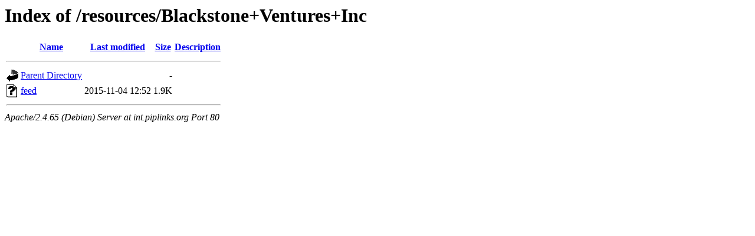

--- FILE ---
content_type: text/html;charset=UTF-8
request_url: http://int.piplinks.org/resources/Blackstone+Ventures+Inc/?C=N;O=A
body_size: 477
content:
<!DOCTYPE HTML PUBLIC "-//W3C//DTD HTML 3.2 Final//EN">
<html>
 <head>
  <title>Index of /resources/Blackstone+Ventures+Inc</title>
 </head>
 <body>
<h1>Index of /resources/Blackstone+Ventures+Inc</h1>
  <table>
   <tr><th valign="top"><img src="/icons/blank.gif" alt="[ICO]"></th><th><a href="?C=N;O=D">Name</a></th><th><a href="?C=M;O=A">Last modified</a></th><th><a href="?C=S;O=A">Size</a></th><th><a href="?C=D;O=A">Description</a></th></tr>
   <tr><th colspan="5"><hr></th></tr>
<tr><td valign="top"><img src="/icons/back.gif" alt="[PARENTDIR]"></td><td><a href="/resources/">Parent Directory</a></td><td>&nbsp;</td><td align="right">  - </td><td>&nbsp;</td></tr>
<tr><td valign="top"><img src="/icons/unknown.gif" alt="[   ]"></td><td><a href="feed">feed</a></td><td align="right">2015-11-04 12:52  </td><td align="right">1.9K</td><td>&nbsp;</td></tr>
   <tr><th colspan="5"><hr></th></tr>
</table>
<address>Apache/2.4.65 (Debian) Server at int.piplinks.org Port 80</address>
</body></html>
